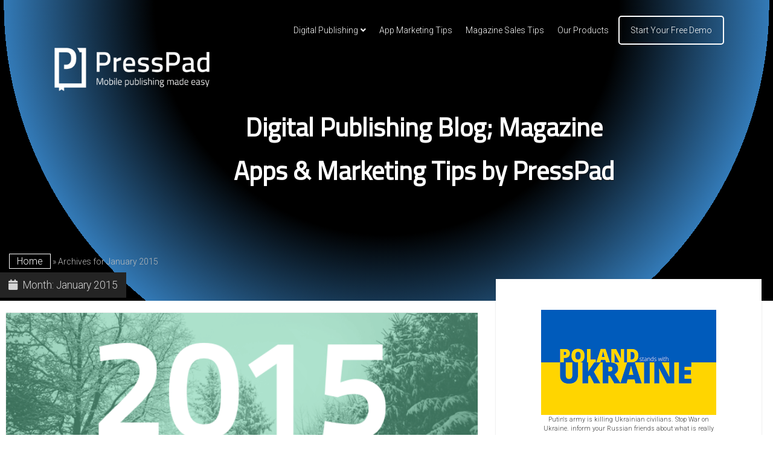

--- FILE ---
content_type: application/javascript
request_url: https://dfeorounp0ucx.cloudfront.net/widget/v1/i.js
body_size: 3252
content:
/* PressPad www.pressspadapp.com integration
Instalation instructions: http://blog.presspadapp.com/place-this-widget-on-your-website-to-sell-more-ipadandroid-issues/

*/
(function(){
    var src = document.getElementById('presspad.js').getAttribute('src');
    var base = src.substring(0,src.indexOf('i.js'))
    var clientid = document.getElementById('presspad.js').getAttribute('data-c');
    var widgetWidth = document.getElementById('presspad.js').getAttribute('data-width');

    if (!clientid || !clientid.length) {
        console.log('Could not initialize PressPad Widget.');
        return;
    }

    var data = 'https://api.presspadapp.com/public/1.2/stores/'+clientid+'.json';
    var pp_buttons, pp_magazine_name, pp_latest_issue, pp_platforms;
    // get info

    var blacklist = [
        '2887a023e5',
        'e6f008bfd3'
    ];

    if (blacklist.indexOf(clientid) > -1) {
        console.log('PressPad Mobile App Disabled!!!');
        return;
    }

    prepareSpaceForHTML();

    loadJSON(function(response) {
        // Parse JSON string into object
        var actual_JSON = JSON.parse(response);

        pp_magazine_name = actual_JSON.store.name;
        pp_latest_issue = actual_JSON.store.latest_issue;
        pp_platforms = actual_JSON.store.platforms;

        buildHTML();
    }, function () {

    });

    function prepareSpaceForHTML () {
        // build html

        var cssId = 'presspad.css';  // you could encode the css path itself to generate id..
        if (!document.getElementById(cssId)) {
            var head  = document.getElementsByTagName('head')[0];
            var link  = document.createElement('link');
            link.id   = cssId;
            link.rel  = 'stylesheet';
            link.type = 'text/css';
            link.href = base + 's.css';
            link.media = 'all';
            head.appendChild(link);
        }

        // app store links
        pp_buttons = document.createElement('div');
        pp_buttons.id = 'presspad-buttons';
        if (widgetWidth) pp_buttons.className = 'autowidth';

        // insert code on page
        document.getElementById('presspad.js').parentNode.insertBefore(pp_buttons, document.getElementById('presspad.js'));
    }

    function buildHTML () {
        pp_buttons = document.getElementById('presspad-buttons');

        // header
        var e = document.createElement('h3');
        var title;

        var pp_widget_title = document.getElementById('presspad.js').getAttribute('data-title');
        if (pp_widget_title && pp_widget_title.length < 30) title = pp_widget_title;
        else if (pp_magazine_name.length > 30) title = _l('available_on_mobile');
        else title = pp_magazine_name;

        var a = document.createElement('span');
        a.innerText = title;

        // var a = document.createTextNode(title);

        e.appendChild(a);
        pp_buttons.appendChild(e);

        // columns
        var pp_buttons_left = document.createElement('div');
        pp_buttons_left.className = 'l';
        pp_buttons.appendChild(pp_buttons_left);

        var pp_buttons_right = document.createElement('div');
        pp_buttons_right.className = 'r';
        pp_buttons.appendChild(pp_buttons_right);

        // latest cover
        var a = document.createElement('span');
        var e = document.createElement('img');
        e.src = 'https://cdnapp.presspadapp.com/cover/resolve/'+pp_latest_issue.cover.file_name+'?w=135';
        e.className = 'cover';
        e.alt = 'by Digital Publishing Apps Platfrom — PressPad';
        a.appendChild(e);
        pp_buttons_left.appendChild(a);

        // powered by
        var aa = document.createElement('a');
        aa.href = 'https://www.presspadapp.com/products?utm_source=widget&utm_medium=widget-branding&utm_campaign=widget';
        aa.rel = 'nofollow';
        aa.innerText = 'Digitally published by PressPad';
        aa.target = '_blank';

        var a = document.createElement('span');
        a.className = 'presspadad';
        var e = document.createTextNode('» ');
        a.appendChild(e);
        a.appendChild(aa);
        pp_buttons_left.appendChild(a);



        // latest issue
        var e = document.createElement('h4');
        var a = document.createTextNode(pp_latest_issue.title);
        e.appendChild(a);
        pp_buttons_right.appendChild(e);


        var pp_buttons_right_bottom = document.createElement('div');
        pp_buttons_right_bottom.className = 'b';
        pp_buttons_right.appendChild(pp_buttons_right_bottom);

        // app store link
        if (pp_platforms.itunes_connect) {
            var a = document.createElement('a');
            a.className = 'store_link';
            a.href = pp_platforms.itunes_connect.store_link;
            a.target = '_blank';
            var e = document.createElement('img');
            e.src = base+'ios-download.png';
            e.className = 'appstore';
            a.appendChild(e);
            pp_buttons_right_bottom.appendChild(a);
        }

        // google play links
        if (pp_platforms.google_play) {
            var a = document.createElement('a');
            a.className = 'store_link';
            a.href = pp_platforms.google_play.store_link;
            a.target = '_blank';
            var e = document.createElement('img');
            e.src = base+'android-download.png';
            e.className = 'playstore';
            a.appendChild(e);
            pp_buttons_right_bottom.appendChild(a);
        }

        if (pp_platforms.amazon_appstore) {
            var a = document.createElement('a');
            a.className = 'store_link';
            a.href = pp_platforms.amazon_appstore.store_link;
            a.target = '_blank';
            var e = document.createElement('img');
            e.src = base+'amazon-download.png';
            e.className = 'amazonstore';
            a.appendChild(e);
            pp_buttons_right_bottom.appendChild(a);
        }

        // presspad webstore link
        if (pp_latest_issue.price != 0) {
            var a = document.createElement('a');
            a.className = 'store_link';
            // a.href = pp_webstore_link;
            a.href = 'https://www.paypal.com/cgi-bin/webscr?cmd=_xclick&business=billing@presspadapp.com&notify_url=https://api.presspadapp.com/internal/paypal/issue-purchase&amount=' + convertTierToPrice(pp_latest_issue.price) + '&item_number=' + pp_latest_issue.id + '&tax=0&item_name=' + escape(pp_magazine_name + ' - ' + pp_latest_issue.title)+'&return='+escape(window.location.href);
            a.target = '_blank';
            var e = document.createElement('img');
            e.src = base+'webstore-buy-now.png';
            e.className = 'webstore';
            a.appendChild(e);
            pp_buttons_right_bottom.appendChild(a);
        }

        // set/get cookie
        if (getCookie('pp_widget_user') == '') document.cookie = "pp_widget_user="+Math.floor((Math.random()*9999999999)+1);

        // tracking
        pp_track = document.createElement('div');
        pp_track.className = 'anal';
        pp_track.innerHTML = '<img src="https://www.google-analytics.com/collect?v=1&tid=UA-1718352-39&cid='+getCookie('pp_widget_user')+'&t=pageview&z='+Math.floor((Math.random()*9999999999)+1)+'&dp='+encodeURIComponent(location.pathname)+'&dl='+encodeURIComponent(location.origin)+'&dt='+document.title+'" width="1" height="1" />';
        pp_buttons.appendChild(pp_track);




    }


    // localization
    function _l(string) {

        var allowed_langs = ['en', 'pl'];

        var document_lang;

        // lang (default: en, read from <html lang="en"> or data-lang="en"
        var html_lang = document.getElementsByTagName('html');
        html_lang = html_lang[0].getAttribute('lang');

        if (document.getElementById('presspad.js').getAttribute('data-lang')) {
            document_lang = document.getElementById('presspad.js').getAttribute('data-lang');
        } else if (html_lang) {
            document_lang = html_lang;
        } else {
            document_lang = 'en';
        }

        // only allow allowed languages
        if (!inArray(document_lang, allowed_langs)) document_lang = 'en';

        // localization arrat
        var e = {
            'newest_issue': {
                'en': 'Newest issue',
                'pl': 'Najnowsze wydanie'
            },
            'available_on_mobile': {
                'en': 'Available on mobile',
                'pl': 'Pobierz na telefon lub tablet'
            }
        }


        return e[string][document_lang];

    }


    // helper
    function inArray(needle, haystack) {
        var length = haystack.length;
        for(var i = 0; i < length; i++) {
            if(haystack[i] == needle) return true;
        }
        return false;
    }

    // cookie helper
    function getCookie(cname) {
        var name = cname + "=";
        var ca = document.cookie.split(';');
        for(var i=0; i<ca.length; i++) {
            var c = ca[i].trim();
            if (c.indexOf(name)==0) return c.substring(name.length,c.length);
        }
        return "";
    }




    function loadJSON(callback, err) {

        var xobj = new XMLHttpRequest();
            xobj.overrideMimeType("application/json");
            xobj.open('GET', data, true); // Replace 'my_data' with the path to your file
            xobj.onreadystatechange = function () {
              if (xobj.readyState == 4 && xobj.status == "200") {
                // Required use of an anonymous callback as .open will NOT return a value but simply returns undefined in asynchronous mode
                  callback(xobj.responseText);
              } else {
                  err();
              }
        };
        xobj.send(null);
     }


     function convertTierToPrice (tier) {

        var tierToApplePrice = new Array();

        tierToApplePrice[0] = 'FREE';
        tierToApplePrice[1] = 0.99;
        tierToApplePrice[2] = 1.99;
        tierToApplePrice[3] = 2.99;
        tierToApplePrice[4] = 3.99;
        tierToApplePrice[5] = 4.99;
        tierToApplePrice[550] = 0.99;
        tierToApplePrice[560] = 1.99;
        tierToApplePrice[570] = 2.99;
        tierToApplePrice[580] = 3.99;
        tierToApplePrice[590] = 4.99;
        tierToApplePrice[6] = 5.99;
        tierToApplePrice[7] = 6.99;
        tierToApplePrice[8] = 7.99;
        tierToApplePrice[9] = 8.99;
        tierToApplePrice[10] = 9.99;
        tierToApplePrice[11] = 10.99;
        tierToApplePrice[12] = 11.99;
        tierToApplePrice[13] = 12.99;
        tierToApplePrice[14] = 13.99;
        tierToApplePrice[15] = 14.99;
        tierToApplePrice[16] = 15.99;
        tierToApplePrice[17] = 16.99;
        tierToApplePrice[18] = 17.99;
        tierToApplePrice[19] = 18.99;
        tierToApplePrice[20] = 19.99;
        tierToApplePrice[21] = 20.99;
        tierToApplePrice[22] = 21.99;
        tierToApplePrice[23] = 22.99;
        tierToApplePrice[24] = 23.99;
        tierToApplePrice[25] = 24.99;
        tierToApplePrice[26] = 25.99;
        tierToApplePrice[27] = 26.99;
        tierToApplePrice[28] = 27.99;
        tierToApplePrice[29] = 28.99;
        tierToApplePrice[30] = 29.99;
        tierToApplePrice[31] = 30.99;
        tierToApplePrice[32] = 31.99;
        tierToApplePrice[33] = 32.99;
        tierToApplePrice[34] = 33.99;
        tierToApplePrice[35] = 34.99;
        tierToApplePrice[36] = 35.99;
        tierToApplePrice[37] = 36.99;
        tierToApplePrice[38] = 37.99;
        tierToApplePrice[39] = 38.99;
        tierToApplePrice[40] = 39.99;
        tierToApplePrice[41] = 40.99;
        tierToApplePrice[42] = 41.99;
        tierToApplePrice[43] = 42.99;
        tierToApplePrice[44] = 43.99;
        tierToApplePrice[45] = 44.99;
        tierToApplePrice[46] = 45.99;
        tierToApplePrice[47] = 46.99;
        tierToApplePrice[48] = 47.99;
        tierToApplePrice[49] = 48.99;
        tierToApplePrice[50] = 49.99;
        tierToApplePrice[51] = 54.99;
        tierToApplePrice[52] = 59.99;
        tierToApplePrice[53] = 64.99;
        tierToApplePrice[54] = 69.99;
        tierToApplePrice[55] = 74.99;
        tierToApplePrice[56] = 79.99;
        tierToApplePrice[57] = 84.99;
        tierToApplePrice[58] = 89.99;
        tierToApplePrice[59] = 94.99;
        tierToApplePrice[60] = 99.99;
        tierToApplePrice[61] = 109.99;
        tierToApplePrice[62] = 119.99;
        tierToApplePrice[63] = 124.99;
        tierToApplePrice[64] = 129.99;
        tierToApplePrice[65] = 139.99;
        tierToApplePrice[66] = 149.99;
        tierToApplePrice[67] = 159.99;
        tierToApplePrice[68] = 169.99;
        tierToApplePrice[69] = 174.99;
        tierToApplePrice[70] = 179.99;
        tierToApplePrice[71] = 189.99;
        tierToApplePrice[72] = 199.99;
        tierToApplePrice[73] = 209.99;
        tierToApplePrice[74] = 219.99;
        tierToApplePrice[75] = 229.99;
        tierToApplePrice[76] = 239.99;
        tierToApplePrice[77] = 249.99;
        tierToApplePrice[78] = 299.99;
        tierToApplePrice[79] = 349.99;
        tierToApplePrice[80] = 399.99;
        tierToApplePrice[81] = 449.99;
        tierToApplePrice[82] = 499.99;
        tierToApplePrice[83] = 599.99;
        tierToApplePrice[84] = 699.99;
        tierToApplePrice[85] = 799.99;
        tierToApplePrice[86] = 899.99;
        tierToApplePrice[87] = 999.99;

        return tierToApplePrice[tier];

    }





})();
